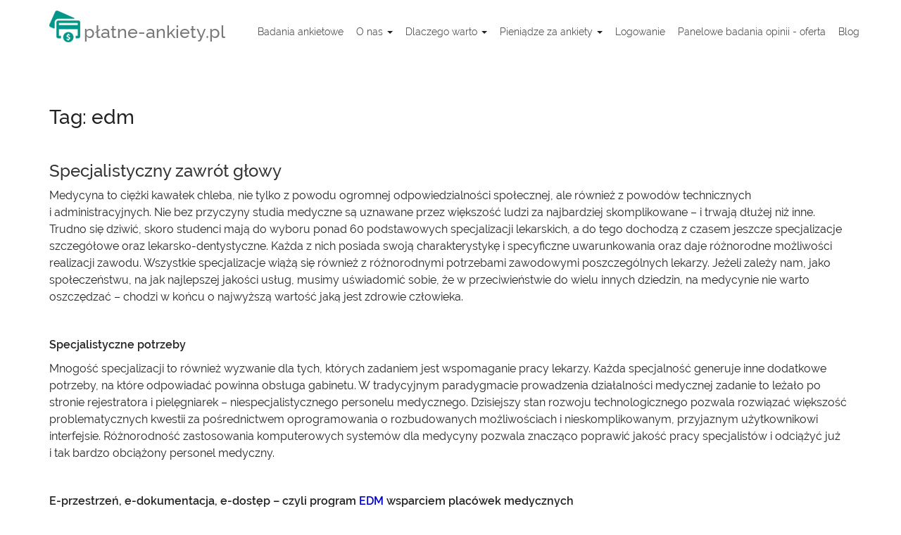

--- FILE ---
content_type: text/css
request_url: https://www.platne-ankiety.pl/assets/fonts/fontello/css/fontello.css?t=1549234800
body_size: 364
content:
@font-face {
  font-family: 'fontello';
  font-display: swap;
  src: url('/assets/fonts/fontello/font/fontello.eot?17384510');
  src: url('/assets/fonts/fontello/font/fontello.eot?17384510#iefix') format('embedded-opentype'),
       url('/assets/fonts/fontello/font/fontello.woff2?17384510') format('woff2'),
       url('/assets/fonts/fontello/font/fontello.woff?17384510') format('woff'),
       url('/assets/fonts/fontello/font/fontello.ttf?17384510') format('truetype'),
       url('/assets/fonts/fontello/font/fontello.svg?17384510#fontello') format('svg');
  font-weight: normal;
  font-style: normal;
}
[class^="icon-"]:before, [class*=" icon-"]:before {
  font-family: "fontello";
  font-style: normal;
  font-weight: normal;
  display: inline-block;
  text-decoration: inherit;
  width: 1em;
  margin-right: .2em;
  text-align: center;
  font-variant: normal;
  text-transform: none;
  line-height: 1em;
  margin-left: .2em;
  -webkit-font-smoothing: antialiased;
  -moz-osx-font-smoothing: grayscale;
}
 
.icon-ok-circled:before { content: '\e800'; }
.icon-angle-double-down:before { content: '\f103'; }
.icon-angle-left:before { content: '\f104'; }
.icon-angle-right:before { content: '\f105'; }
.icon-apple:before { content: '\f179'; }
.icon-android:before { content: '\f17b'; } 

--- FILE ---
content_type: text/plain
request_url: https://www.google-analytics.com/j/collect?v=1&_v=j102&a=330865948&t=pageview&_s=1&dl=https%3A%2F%2Fwww.platne-ankiety.pl%2Ftag%2Fedm&ul=en-us%40posix&dt=edm&sr=1280x720&vp=1280x720&_u=IEBAAEABAAAAACAAI~&jid=1191926163&gjid=316234637&cid=145444211.1768882314&tid=UA-70633607-1&_gid=355482115.1768882314&_r=1&_slc=1&z=601721747
body_size: -451
content:
2,cG-JKNNH8F9NY

--- FILE ---
content_type: image/svg+xml
request_url: https://www.platne-ankiety.pl/assets/img/portals/halodoctor.svg
body_size: 7030
content:
<svg width="203" height="41" viewBox="0 0 203 41" fill="none" xmlns="http://www.w3.org/2000/svg">
<g clip-path="url(#clip0_9974_7788)">
<path d="M7.22936 16.2735C5.7531 16.2684 4.33876 15.6797 3.29488 14.6358C2.251 13.5919 1.6623 12.1776 1.6572 10.7013L1.67568 4.48323C1.67683 4.27827 1.75864 4.08201 1.9034 3.93692C2.04816 3.79182 2.24424 3.70956 2.4492 3.70795C2.65446 3.7091 2.85098 3.79116 2.99613 3.9363C3.14127 4.08144 3.22332 4.27797 3.22447 4.48323L3.20599 10.7013C3.20599 11.7632 3.62784 12.7817 4.37874 13.5326C5.12963 14.2835 6.14807 14.7053 7.21 14.7053C8.27192 14.7053 9.29036 14.2835 10.0413 13.5326C10.7921 12.7817 11.214 11.7632 11.214 10.7013L11.2325 4.54131C11.2336 4.33604 11.3157 4.13952 11.4608 3.99438C11.606 3.84924 11.8025 3.76718 12.0078 3.76603C12.213 3.76718 12.4095 3.84924 12.5547 3.99438C12.6998 4.13952 12.7819 4.33604 12.783 4.54131L12.7646 10.7013C12.7693 11.4313 12.6297 12.155 12.3536 12.8307C12.0776 13.5065 11.6706 14.1211 11.1562 14.6389C10.6417 15.1568 10.0299 15.5679 9.35602 15.8484C8.68209 16.1289 7.95934 16.2734 7.22936 16.2735Z" fill="#9E9E9E"/>
<path d="M30.4597 9.37366C29.5327 9.37366 28.6266 9.09878 27.8558 8.58378C27.085 8.06878 26.4843 7.33679 26.1296 6.48037C25.7748 5.62396 25.682 4.68158 25.8629 3.77242C26.0437 2.86325 26.4901 2.02813 27.1456 1.37266C27.801 0.717186 28.6362 0.270805 29.5453 0.0899605C30.4545 -0.0908838 31.3969 0.00193006 32.2533 0.356669C33.1097 0.711408 33.8417 1.31214 34.3567 2.08289C34.8717 2.85365 35.1466 3.7598 35.1466 4.68678C35.1449 5.92932 34.6506 7.1205 33.772 7.9991C32.8934 8.87771 31.7022 9.37203 30.4597 9.37366ZM30.4597 1.36566C29.8028 1.36566 29.1607 1.56044 28.6146 1.92537C28.0684 2.2903 27.6427 2.80899 27.3914 3.41584C27.14 4.0227 27.0742 4.69046 27.2024 5.3347C27.3305 5.97893 27.6468 6.5707 28.1113 7.03517C28.5758 7.49963 29.1675 7.81594 29.8118 7.94408C30.456 8.07223 31.1238 8.00646 31.7306 7.7551C32.3375 7.50373 32.8562 7.07805 33.2211 6.5319C33.586 5.98574 33.7808 5.34363 33.7808 4.68678C33.7783 3.80675 33.4275 2.96349 32.8053 2.34121C32.183 1.71894 31.3397 1.36822 30.4597 1.36566Z" fill="#9E9E9E"/>
<path d="M30.4596 6.40235C31.295 6.40235 31.9723 5.72508 31.9723 4.88963C31.9723 4.05418 31.295 3.37691 30.4596 3.37691C29.6241 3.37691 28.9468 4.05418 28.9468 4.88963C28.9468 5.72508 29.6241 6.40235 30.4596 6.40235Z" fill="#9E9E9E"/>
<path d="M2.45079 6.86488C3.5414 6.86488 4.42551 5.98077 4.42551 4.89016C4.42551 3.79956 3.5414 2.91544 2.45079 2.91544C1.36019 2.91544 0.476074 3.79956 0.476074 4.89016C0.476074 5.98077 1.36019 6.86488 2.45079 6.86488Z" fill="#9E9E9E"/>
<path d="M11.8061 6.86488C12.8967 6.86488 13.7808 5.98077 13.7808 4.89016C13.7808 3.79956 12.8967 2.91544 11.8061 2.91544C10.7155 2.91544 9.83139 3.79956 9.83139 4.89016C9.83139 5.98077 10.7155 6.86488 11.8061 6.86488Z" fill="#9E9E9E"/>
<path d="M9.8308 26.4591C9.70899 26.4597 9.58876 26.4316 9.47977 26.3772C9.37079 26.3228 9.27611 26.2435 9.20336 26.1458C7.15579 23.2751 6.14116 19.7954 6.32488 16.274C6.34336 15.9792 6.38032 15.6835 6.41288 15.4063C6.43823 15.2012 6.5435 15.0145 6.70582 14.8866C6.86814 14.7587 7.07437 14.7001 7.27968 14.7234C7.48322 14.7522 7.66783 14.8583 7.79504 15.0198C7.92225 15.1813 7.98226 15.3856 7.96256 15.5902C7.9256 15.849 7.90712 16.1068 7.88864 16.3655C7.70338 19.5186 8.60919 22.6394 10.4538 25.2034C10.5153 25.2854 10.5598 25.3789 10.5847 25.4783C10.6096 25.5778 10.6145 25.6812 10.599 25.7825C10.5835 25.8839 10.548 25.9811 10.4945 26.0686C10.441 26.156 10.3707 26.232 10.2875 26.2919C10.1585 26.4005 9.995 26.4594 9.8264 26.4582L9.8308 26.4591Z" fill="#9E9E9E"/>
<path d="M39.059 40.4631L26.7152 34.1341C24.6305 34.6691 17.7295 35.9425 12.1758 31.1421C11.3895 30.4636 10.6782 29.7027 10.0542 28.8726C9.82881 28.5614 9.73487 28.1741 9.79262 27.7942C9.85037 27.4144 10.0552 27.0725 10.3628 26.8424C10.6705 26.6122 11.0563 26.5123 11.437 26.5642C11.8177 26.6161 12.1627 26.8156 12.3976 27.1196C12.8887 27.7827 13.4518 28.3892 14.0766 28.928C19.317 33.4671 26.3086 31.1975 26.3834 31.1791L26.9739 30.9758L34.871 35.0167L33.0072 26.4367L33.3592 25.9202C35.2577 23.1207 36.0166 19.7023 35.4809 16.3625C35.4467 16.1706 35.4512 15.9739 35.4939 15.7837C35.5367 15.5935 35.6169 15.4138 35.7299 15.255C35.8429 15.0962 35.9864 14.9615 36.152 14.8588C36.3176 14.7561 36.5021 14.6874 36.6945 14.6567C36.887 14.6261 37.0837 14.6341 37.273 14.6803C37.4624 14.7266 37.6406 14.81 37.7973 14.9259C37.954 15.0418 38.0861 15.1877 38.1858 15.3552C38.2854 15.5227 38.3507 15.7084 38.3778 15.9014C39.0064 19.7521 38.2129 23.7 36.1453 27.0087L39.059 40.4631Z" fill="#777777"/>
<path d="M35.5163 14.633C35.3321 14.6323 35.154 14.5674 35.0125 14.4495C34.871 14.3316 34.775 14.1681 34.741 13.9871C34.5332 12.6106 34.1031 11.2771 33.4677 10.0385C33.1465 9.4411 32.7827 8.86762 32.3791 8.32252C32.3084 8.24255 32.255 8.14887 32.2221 8.04733C32.1892 7.94579 32.1776 7.83857 32.188 7.73234C32.1984 7.62612 32.2305 7.52317 32.2824 7.42992C32.3344 7.33667 32.405 7.25511 32.4898 7.19034C32.5746 7.12556 32.6719 7.07896 32.7755 7.05344C32.8791 7.02791 32.9869 7.02401 33.0921 7.04197C33.1973 7.05993 33.2977 7.09938 33.387 7.15784C33.4763 7.21631 33.5526 7.29255 33.6111 7.3818C34.0684 7.9875 34.4757 8.62938 34.829 9.30108C35.5386 10.6922 36.0242 12.1867 36.2678 13.7292C36.3003 13.9345 36.2507 14.1443 36.1299 14.3133C36.0091 14.4824 35.8266 14.5972 35.6219 14.633H35.5163Z" fill="#9E9E9E"/>
<path d="M18.1599 22.2603C19.0872 22.2603 19.8389 21.5086 19.8389 20.5813C19.8389 19.654 19.0872 18.9022 18.1599 18.9022C17.2326 18.9022 16.4809 19.654 16.4809 20.5813C16.4809 21.5086 17.2326 22.2603 18.1599 22.2603Z" fill="#D4D4D4"/>
<path d="M18.1598 22.372C17.8077 22.3737 17.4631 22.271 17.1694 22.0769C16.8757 21.8828 16.6461 21.6059 16.5097 21.2813C16.3734 20.9568 16.3363 20.599 16.4032 20.2534C16.4701 19.9078 16.638 19.5897 16.8857 19.3395C17.1333 19.0893 17.4496 18.9181 17.7945 18.8476C18.1394 18.7771 18.4975 18.8104 18.8235 18.9434C19.1495 19.0764 19.4287 19.3031 19.6259 19.5948C19.823 19.8864 19.9293 20.23 19.9312 20.5821C19.9287 21.0528 19.7419 21.5039 19.4107 21.8385C19.0796 22.1731 18.6305 22.3646 18.1598 22.372ZM18.1598 18.9954C17.8465 18.9954 17.5402 19.0883 17.2797 19.2624C17.0193 19.4364 16.8162 19.6838 16.6963 19.9732C16.5765 20.2627 16.5451 20.5812 16.6062 20.8884C16.6673 21.1957 16.8182 21.4779 17.0397 21.6995C17.2612 21.921 17.5435 22.0719 17.8507 22.133C18.158 22.1941 18.4765 22.1627 18.7659 22.0428C19.0554 21.9229 19.3028 21.7199 19.4768 21.4594C19.6509 21.199 19.7438 20.8927 19.7438 20.5794C19.7438 20.3714 19.7028 20.1654 19.6232 19.9732C19.5436 19.7811 19.4269 19.6064 19.2798 19.4594C19.1327 19.3123 18.9581 19.1956 18.7659 19.116C18.5738 19.0364 18.3678 18.9954 18.1598 18.9954Z" fill="#D4D4D4"/>
<path d="M22.9644 22.2616C23.8917 22.2616 24.6434 21.5099 24.6434 20.5826C24.6434 19.6553 23.8917 18.9035 22.9644 18.9035C22.0371 18.9035 21.2853 19.6553 21.2853 20.5826C21.2853 21.5099 22.0371 22.2616 22.9644 22.2616Z" fill="#D4D4D4"/>
<path d="M22.9647 22.3726C22.6144 22.3726 22.2719 22.2687 21.9805 22.0741C21.6892 21.8794 21.4622 21.6028 21.3281 21.2791C21.194 20.9554 21.159 20.5992 21.2273 20.2556C21.2957 19.912 21.4644 19.5963 21.7121 19.3486C21.9599 19.1008 22.2755 18.9321 22.6191 18.8638C22.9627 18.7954 23.3189 18.8305 23.6426 18.9646C23.9663 19.0987 24.243 19.3257 24.4376 19.617C24.6323 19.9083 24.7361 20.2508 24.7361 20.6012C24.7298 21.069 24.5411 21.5159 24.2103 21.8467C23.8794 22.1776 23.4325 22.3662 22.9647 22.3726ZM22.9647 18.9961C22.6514 18.9961 22.3452 19.089 22.0847 19.263C21.8242 19.4371 21.6212 19.6845 21.5013 19.9739C21.3814 20.2633 21.35 20.5818 21.4111 20.8891C21.4723 21.1963 21.6231 21.4786 21.8446 21.7001C22.0662 21.9216 22.3484 22.0725 22.6557 22.1336C22.9629 22.1948 23.2814 22.1634 23.5709 22.0435C23.8603 21.9236 24.1077 21.7206 24.2818 21.4601C24.4558 21.1996 24.5487 20.8934 24.5487 20.5801C24.5487 20.16 24.3818 19.7571 24.0848 19.46C23.7877 19.163 23.3848 18.9961 22.9647 18.9961Z" fill="#D4D4D4"/>
<path d="M27.7504 22.2616C28.6777 22.2616 29.4294 21.5099 29.4294 20.5826C29.4294 19.6553 28.6777 18.9035 27.7504 18.9035C26.8231 18.9035 26.0713 19.6553 26.0713 20.5826C26.0713 21.5099 26.8231 22.2616 27.7504 22.2616Z" fill="#D4D4D4"/>
<path d="M27.7507 22.3726C27.4003 22.3726 27.0578 22.2687 26.7665 22.0741C26.4752 21.8794 26.2482 21.6028 26.1141 21.2791C25.98 20.9554 25.9449 20.5992 26.0133 20.2556C26.0816 19.912 26.2504 19.5963 26.4981 19.3486C26.7458 19.1008 27.0615 18.9321 27.4051 18.8638C27.7487 18.7954 28.1049 18.8305 28.4286 18.9646C28.7523 19.0987 29.0289 19.3257 29.2236 19.617C29.4182 19.9083 29.5221 20.2508 29.5221 20.6012C29.5221 21.071 29.3355 21.5216 29.0033 21.8538C28.6711 22.186 28.2205 22.3726 27.7507 22.3726ZM27.7507 18.9961C27.4374 18.9961 27.1311 19.089 26.8707 19.263C26.6102 19.4371 26.4072 19.6845 26.2873 19.9739C26.1674 20.2633 26.136 20.5818 26.1971 20.8891C26.2582 21.1963 26.4091 21.4786 26.6306 21.7001C26.8522 21.9216 27.1344 22.0725 27.4417 22.1336C27.7489 22.1948 28.0674 22.1634 28.3569 22.0435C28.6463 21.9236 28.8937 21.7206 29.0677 21.4601C29.2418 21.1996 29.3347 20.8934 29.3347 20.5801C29.3347 20.3721 29.2937 20.1661 29.2141 19.9739C29.1345 19.7817 29.0178 19.6071 28.8707 19.46C28.7237 19.3129 28.549 19.1962 28.3569 19.1166C28.1647 19.037 27.9587 18.9961 27.7507 18.9961Z" fill="#D4D4D4"/>
<path d="M160.469 27.4614C161.671 27.4614 162.646 26.4867 162.646 25.2843C162.646 24.0819 161.671 23.1071 160.469 23.1071C159.267 23.1071 158.292 24.0819 158.292 25.2843C158.292 26.4867 159.267 27.4614 160.469 27.4614Z" fill="#D4D4D4"/>
<path d="M64.8349 19.1765C65.9409 20.5215 66.4949 22.2364 66.3846 23.9742V32.7021H62.5839V24.3993C62.6481 23.3863 62.3175 22.3878 61.6617 21.6132C61.3347 21.2777 60.9403 21.0154 60.5045 20.8437C60.0687 20.6719 59.6013 20.5947 59.1334 20.617C58.6498 20.5992 58.168 20.6841 57.7196 20.8662C57.2712 21.0482 56.8665 21.3232 56.5321 21.673C55.8293 22.5258 55.4795 23.6153 55.5545 24.7178V32.6889H51.7344V12.6266H55.5536V20.6901C55.9318 19.702 56.6261 18.8666 57.5283 18.3141C58.4794 17.7405 59.5726 17.4462 60.6831 17.4649C61.4585 17.4269 62.2327 17.5606 62.9504 17.8565C63.6681 18.1524 64.3116 18.6031 64.8349 19.1765Z" fill="#9E9E9E"/>
<path d="M78.8956 18.3836C79.7852 18.9548 80.4602 19.805 80.8148 20.8009V17.6849H84.6156V32.7047H80.814V29.5649C80.4484 30.5596 79.7764 31.4126 78.8947 32.0007C77.9301 32.6269 76.7968 32.9423 75.6475 32.9045C74.4455 32.925 73.2621 32.6053 72.234 31.9822C71.2001 31.3388 70.3749 30.4096 69.858 29.307C69.292 28.0122 68.9999 26.6144 68.9999 25.2014C68.9999 23.7883 69.292 22.3905 69.858 21.0958C70.3749 19.9932 71.2001 19.064 72.234 18.4205C73.2621 17.7974 74.4455 17.4777 75.6475 17.4983C76.794 17.4651 77.9245 17.7733 78.8956 18.3836ZM73.9508 22.0004C73.1923 22.8927 72.803 24.041 72.8623 25.2106C72.7884 26.3767 73.1799 27.5245 73.9508 28.4024C74.7223 29.1455 75.7527 29.5592 76.8238 29.5557C77.895 29.5523 78.9227 29.132 79.6893 28.3839C80.4147 27.4852 80.8104 26.3651 80.8104 25.2102C80.8104 24.0552 80.4147 22.9352 79.6893 22.0365C79.322 21.6502 78.8776 21.3454 78.3849 21.1419C77.8922 20.9385 77.3622 20.8409 76.8293 20.8555C76.2946 20.8195 75.7586 20.9035 75.2605 21.1015C74.7625 21.2994 74.315 21.6063 73.9508 21.9995V22.0004Z" fill="#9E9E9E"/>
<path d="M91.9028 12.6266V32.7021H88.0836V12.6266H91.9028Z" fill="#9E9E9E"/>
<path d="M106.277 18.402C107.437 19.0031 108.394 19.9339 109.026 21.0772C109.69 22.344 110.036 23.7528 110.036 25.1829C110.036 26.613 109.69 28.0217 109.026 29.2885C108.383 30.4239 107.43 31.352 106.277 31.9637C105.053 32.5824 103.7 32.9047 102.328 32.9047C100.957 32.9047 99.6042 32.5824 98.3799 31.9637C97.2274 31.3521 96.2736 30.4239 95.6308 29.2885C94.9671 28.0218 94.6204 26.613 94.6204 25.1829C94.6204 23.7528 94.9671 22.344 95.6308 21.0772C96.2685 19.9379 97.2236 19.0084 98.3799 18.402C99.6094 17.8011 100.96 17.4887 102.328 17.4887C103.697 17.4887 105.048 17.8011 106.277 18.402ZM99.6163 21.922C98.8978 22.8592 98.5084 24.0072 98.5084 25.1882C98.5084 26.3691 98.8978 27.5171 99.6163 28.4543C100.333 29.1704 101.303 29.5742 102.316 29.5777C103.329 29.5811 104.302 29.1839 105.023 28.4728L105.042 28.4543C105.76 27.5171 106.149 26.3691 106.149 25.1882C106.149 24.0072 105.76 22.8592 105.042 21.922C104.686 21.5646 104.263 21.2811 103.798 21.0875C103.333 20.894 102.833 20.7944 102.329 20.7944C101.825 20.7944 101.326 20.894 100.861 21.0875C100.395 21.2811 99.9727 21.5646 99.6172 21.922H99.6163Z" fill="#9E9E9E"/>
<path d="M121.869 18.3836C122.754 18.9638 123.432 19.8103 123.805 20.8009V12.6266H127.605V32.7021H123.805V29.5657C123.426 30.558 122.75 31.4089 121.869 32.0016C120.905 32.6301 119.771 32.9457 118.621 32.9053C117.419 32.9259 116.236 32.6062 115.208 31.9831C114.174 31.3396 113.349 30.4104 112.832 29.3079C112.266 28.0131 111.974 26.6153 111.974 25.2023C111.974 23.7892 112.266 22.3914 112.832 21.0966C113.349 19.9941 114.174 19.0649 115.208 18.4214C116.236 17.7984 117.419 17.4787 118.621 17.4992C119.769 17.457 120.901 17.7655 121.869 18.3836ZM116.941 21.9819C116.182 22.8743 115.793 24.0225 115.852 25.1921C115.778 26.3582 116.17 27.506 116.941 28.3839C117.712 29.127 118.742 29.5407 119.814 29.5373C120.885 29.5338 121.912 29.1135 122.679 28.3654C123.404 27.4667 123.8 26.3466 123.8 25.1917C123.8 24.0368 123.404 22.9168 122.679 22.018C122.312 21.6317 121.867 21.327 121.375 21.1235C120.882 20.9201 120.352 20.8225 119.819 20.837C119.285 20.8096 118.752 20.8976 118.255 21.095C117.758 21.2924 117.31 21.5946 116.941 21.981V21.9819Z" fill="#777777"/>
<path d="M141.962 18.402C143.122 19.0032 144.078 19.9339 144.711 21.0772C145.374 22.344 145.721 23.7528 145.721 25.1829C145.721 26.613 145.374 28.0217 144.711 29.2885C144.063 30.4198 143.11 31.3466 141.962 31.9637C140.737 32.5824 139.385 32.9047 138.013 32.9047C136.641 32.9047 135.289 32.5824 134.065 31.9637C132.912 31.3521 131.958 30.4239 131.315 29.2885C130.652 28.0218 130.305 26.613 130.305 25.1829C130.305 23.7528 130.652 22.344 131.315 21.0772C131.953 19.9379 132.908 19.0084 134.065 18.402C135.294 17.8011 136.645 17.4887 138.013 17.4887C139.382 17.4887 140.732 17.8011 141.962 18.402ZM135.301 21.922C134.582 22.8592 134.193 24.0072 134.193 25.1882C134.193 26.3691 134.582 27.5171 135.301 28.4543C136.017 29.1704 136.988 29.5742 138.001 29.5777C139.013 29.5811 139.987 29.1839 140.708 28.4728L140.726 28.4543C141.445 27.5171 141.834 26.3691 141.834 25.1882C141.834 24.0072 141.445 22.8592 140.726 21.922C140.371 21.5646 139.948 21.2811 139.483 21.0875C139.017 20.894 138.518 20.7944 138.014 20.7944C137.51 20.7944 137.011 20.894 136.545 21.0875C136.08 21.2811 135.656 21.5646 135.301 21.922Z" fill="#777777"/>
<path d="M158.329 22.9965C158.155 22.3848 157.793 21.843 157.296 21.4469C156.664 20.968 155.888 20.7195 155.096 20.7429C154.618 20.732 154.144 20.8276 153.708 21.0227C153.272 21.2178 152.885 21.5076 152.574 21.871C151.916 22.8432 151.565 23.9904 151.565 25.1644C151.565 26.3385 151.916 27.4856 152.574 28.4578C152.888 28.8188 153.277 29.1067 153.714 29.3011C154.15 29.4956 154.625 29.5919 155.103 29.5833C155.896 29.6156 156.675 29.3662 157.303 28.8793C157.798 28.4927 158.154 27.9552 158.317 27.3481L162.247 27.9017C161.871 29.2265 161.098 30.4046 160.033 31.2782C158.657 32.3535 156.945 32.9088 155.199 32.8464C153.837 32.8708 152.49 32.547 151.288 31.9057C150.162 31.2901 149.239 30.3607 148.631 29.2305C148.003 27.953 147.676 26.5484 147.676 25.1248C147.676 23.7012 148.003 22.2966 148.631 21.0192C149.234 19.885 150.158 18.9542 151.288 18.344C152.495 17.7169 153.839 17.4 155.199 17.4217C156.945 17.3624 158.655 17.9173 160.033 18.9899C161.176 19.9164 161.98 21.1944 162.321 22.6252" fill="#777777"/>
<path d="M173.201 29.4179V32.6994H171.189C169.796 32.7978 168.417 32.3624 167.333 31.4815C166.429 30.6693 165.986 29.3044 165.986 27.4036V20.8916H163.901V17.6629H165.986V13.9554H169.805V17.6637H173.163V20.8925H169.806V27.4608C169.776 27.7295 169.799 28.0015 169.874 28.2612C169.95 28.5208 170.076 28.7629 170.246 28.9735C170.449 29.1365 170.682 29.2578 170.932 29.3306C171.182 29.4034 171.444 29.4262 171.703 29.3977L173.201 29.4179Z" fill="#777777"/>
<path d="M186.817 18.402C187.977 19.0031 188.933 19.9339 189.566 21.0772C190.23 22.344 190.576 23.7528 190.576 25.1829C190.576 26.613 190.23 28.0217 189.566 29.2885C188.923 30.424 187.969 31.3521 186.817 31.9637C185.593 32.5824 184.24 32.9048 182.868 32.9048C181.497 32.9048 180.144 32.5824 178.92 31.9637C177.767 31.3521 176.813 30.4239 176.171 29.2885C175.507 28.0217 175.16 26.613 175.16 25.1829C175.16 23.7528 175.507 22.344 176.171 21.0772C176.808 19.9379 177.763 19.0084 178.92 18.402C180.149 17.8011 181.5 17.4887 182.868 17.4887C184.237 17.4887 185.587 17.8011 186.817 18.402ZM180.175 21.922C179.456 22.8592 179.067 24.0072 179.067 25.1882C179.067 26.3691 179.456 27.5171 180.175 28.4543C180.891 29.1701 181.861 29.5738 182.874 29.5772C183.886 29.5807 184.859 29.1837 185.58 28.4728L185.599 28.4543C186.317 27.5171 186.707 26.3691 186.707 25.1882C186.707 24.0072 186.317 22.8592 185.599 21.922C185.243 21.5645 184.821 21.2808 184.355 21.0872C183.89 20.8936 183.39 20.7939 182.886 20.7939C182.382 20.7939 181.883 20.8936 181.417 21.0872C180.952 21.2808 180.53 21.5645 180.175 21.922Z" fill="#777777"/>
<path d="M199.346 18.2909C200.283 17.7339 201.356 17.4465 202.446 17.4602V21.5566H201.339C198.534 21.5566 197.132 22.8669 197.132 25.4682V32.7009H193.313V17.682H197.132V20.5605C197.656 19.6214 198.42 18.8383 199.346 18.2909Z" fill="#777777"/>
</g>
<defs>
<clipPath id="clip0_9974_7788">
<rect width="201.97" height="40.4624" fill="white" transform="translate(0.476074)"/>
</clipPath>
</defs>
</svg>
